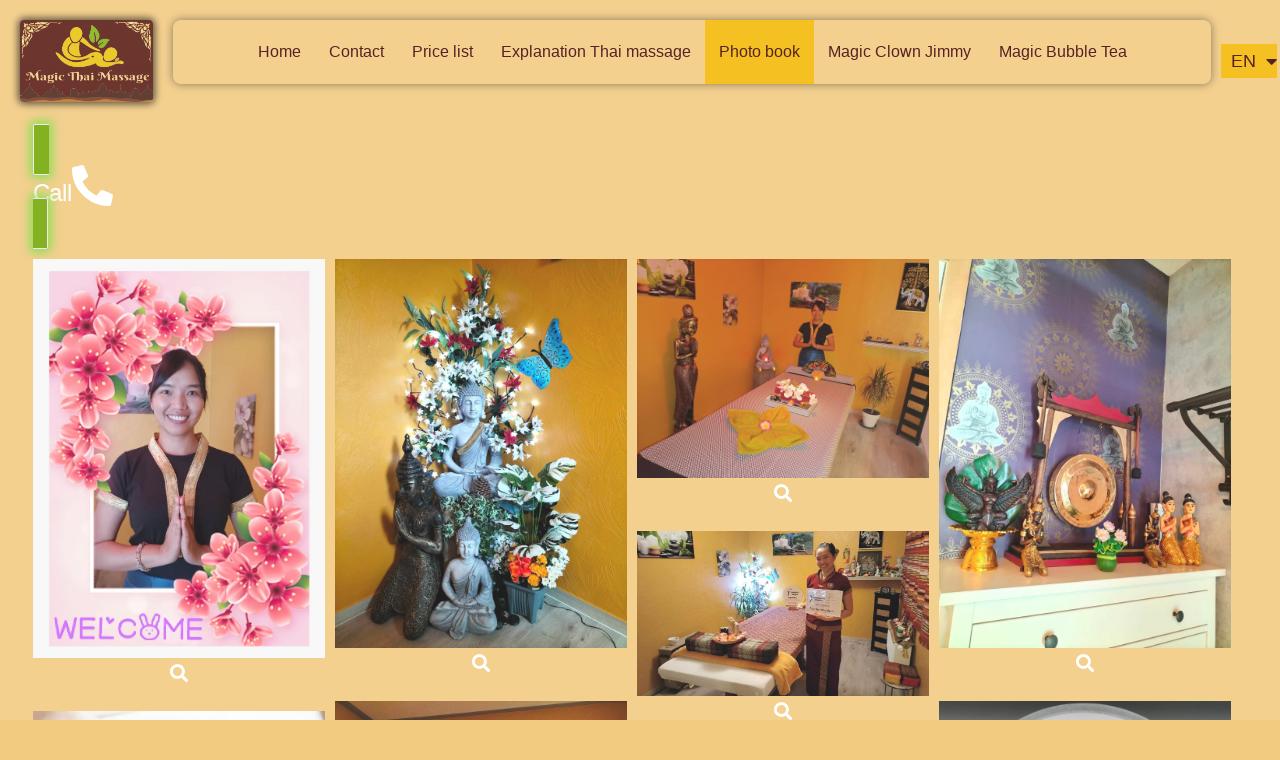

--- FILE ---
content_type: text/css
request_url: https://usercontent.one/wp/www.magicthaimassage.be/wp-content/uploads/elementor/css/post-1446.css?ver=1768860832
body_size: 2490
content:
.elementor-1446 .elementor-element.elementor-element-3922f968{--display:flex;--flex-direction:row;--container-widget-width:initial;--container-widget-height:100%;--container-widget-flex-grow:1;--container-widget-align-self:stretch;--flex-wrap-mobile:wrap;}.elementor-1446 .elementor-element.elementor-element-637987c8 > .elementor-widget-container{border-radius:10px 10px 10px 10px;}.elementor-1446 .elementor-element.elementor-element-637987c8:hover > .elementor-widget-container{border-radius:11px 11px 11px 11px;}.elementor-1446 .elementor-element.elementor-element-637987c8.wpr-pc-btn-align-fixed-left .wpr-pc-btn{left:55px;bottom:100px;}.elementor-1446 .elementor-element.elementor-element-637987c8 .wpr-pc-content{color:#ffffff;}.elementor-1446 .elementor-element.elementor-element-637987c8 .wpr-pc-btn-icon{color:#ffffff;font-size:41px;}.elementor-1446 .elementor-element.elementor-element-637987c8 .wpr-pc-btn-icon svg{fill:#ffffff;width:41px;height:41px;}.elementor-1446 .elementor-element.elementor-element-637987c8 .wpr-pc-btn{background-color:var( --e-global-color-accent );border-color:#E8E8E8;box-shadow:0px 0px 10px 4px rgba(43.98606994328925, 227.79999999999998, 15.351739130434796, 0.5);transition:all  0.3s ease-in-out 0s;padding:13px 14px 16px 15px;border-style:double;border-width:1px 1px 1px 1px;border-radius:2px 2px 2px 2px;}.elementor-1446 .elementor-element.elementor-element-637987c8 .wpr-pc-btn:hover > .wpr-pc-btn-icon{Color:#fff;}.elementor-1446 .elementor-element.elementor-element-637987c8 .wpr-pc-btn:hover svg{fill:#fff;}.elementor-1446 .elementor-element.elementor-element-637987c8 .wpr-pc-btn:hover{background-color:#1FD538;border-color:#E8E8E8;}.elementor-1446 .elementor-element.elementor-element-637987c8 .wpr-pc-content,.elementor-1446 .elementor-element.elementor-element-637987c8 .wpr-pc-content::after{font-family:var( --e-global-typography-accent-font-family ), Sans-serif;font-size:var( --e-global-typography-accent-font-size );font-weight:var( --e-global-typography-accent-font-weight );line-height:var( --e-global-typography-accent-line-height );letter-spacing:var( --e-global-typography-accent-letter-spacing );word-spacing:var( --e-global-typography-accent-word-spacing );}.elementor-1446 .elementor-element.elementor-element-637987c8.wpr-pc-btn-icon-top .wpr-pc-btn-icon{margin-bottom:25px;}.elementor-1446 .elementor-element.elementor-element-637987c8.wpr-pc-btn-icon-left .wpr-pc-btn-icon{margin-right:25px;}.elementor-1446 .elementor-element.elementor-element-637987c8.wpr-pc-btn-icon-right .wpr-pc-btn-icon{margin-left:25px;}.elementor-1446 .elementor-element.elementor-element-637987c8.wpr-pc-btn-icon-bottom .wpr-pc-btn-icon{margin-top:25px;}.elementor-1446 .elementor-element.elementor-element-548d1ca{--display:flex;}.elementor-1446 .elementor-element.elementor-element-d992984 .wpr-grid-filters{display:none;}.elementor-1446 .elementor-element.elementor-element-d992984 .elementor-repeater-item-df1ec29{text-align:center;position:static;left:auto;transition-duration:0.3s;}.elementor-1446 .elementor-element.elementor-element-d992984 .wpr-animation-wrap:hover .elementor-repeater-item-df1ec29{transition-delay:0s;}.elementor-1446 .elementor-element.elementor-element-d992984 .wpr-grid-item-above-content{padding:10px 10px 10px 10px;background-color:#ffffff;border-color:#E8E8E8;border-style:none;border-radius:0px 0px 0px 0px;}.elementor-1446 .elementor-element.elementor-element-d992984 .wpr-grid-item-below-content{padding:10px 10px 10px 10px;background-color:#ffffff;border-color:#E8E8E8;border-style:none;border-radius:0px 0px 0px 0px;}.elementor-1446 .elementor-element.elementor-element-d992984 .wpr-grid-item-title .inner-block a{border-style:none;padding:0px 0px 0px 0px;color:#ffffff;border-color:#E8E8E8;transition-duration:0.3s;}.elementor-1446 .elementor-element.elementor-element-d992984 .wpr-grid-item-title .inner-block span{border-style:none;padding:0px 0px 0px 0px;color:#ffffff;border-color:#E8E8E8;transition-duration:0.3s;}.elementor-1446 .elementor-element.elementor-element-d992984 .wpr-grid-item-title .inner-block{margin:0px 0px 0px 0px;}.elementor-1446 .elementor-element.elementor-element-d992984 .wpr-grid-item-caption .inner-block{border-style:none;padding:0px 0px 0px 0px;margin:0px 0px 0px 0px;border-color:#E8E8E8;}.elementor-1446 .elementor-element.elementor-element-d992984 .wpr-grid-item-date .inner-block > span{border-style:none;padding:0px 0px 0px 0px;border-color:#E8E8E8;}.elementor-1446 .elementor-element.elementor-element-d992984 .wpr-grid-item-date .inner-block{margin:0px 0px 0px 0px;color:#ffffff;}.elementor-1446 .elementor-element.elementor-element-d992984 .wpr-grid-item-time .inner-block > span{border-style:none;padding:0px 0px 0px 0px;border-color:#E8E8E8;}.elementor-1446 .elementor-element.elementor-element-d992984 .wpr-grid-item-time .inner-block{margin:0px 0px 0px 0px;color:#ffffff;}.elementor-1446 .elementor-element.elementor-element-d992984 .wpr-grid-item-author .inner-block a{border-style:none;padding:0px 0px 0px 0px;color:#ffffff;border-color:#E8E8E8;transition-duration:0.1s;}.elementor-1446 .elementor-element.elementor-element-d992984 .wpr-grid-item-author .inner-block{margin:0px 0px 0px 0px;}.elementor-1446 .elementor-element.elementor-element-d992984 .wpr-grid-item-lightbox .inner-block > span{border-style:none;padding:0px 0px 0px 0px;color:#ffffff;border-color:#E8E8E8;transition-duration:0.1s;border-radius:2px 2px 2px 2px;}.elementor-1446 .elementor-element.elementor-element-d992984 .wpr-grid-item-lightbox .inner-block{margin:0px 0px 10px 0px;}.elementor-1446 .elementor-element.elementor-element-d992984 .wpr-grid-sep-style-1:not(.wpr-grid-item-display-inline) .inner-block > span{width:100%;}.elementor-1446 .elementor-element.elementor-element-d992984 .wpr-grid-sep-style-1.wpr-grid-item-display-inline{width:100%;}.elementor-1446 .elementor-element.elementor-element-d992984 .wpr-grid-sep-style-1 .inner-block > span{border-bottom-width:2px;border-bottom-color:#E8E8E8;border-bottom-style:solid;border-radius:0px 0px 0px 0px;}.elementor-1446 .elementor-element.elementor-element-d992984 .wpr-grid-sep-style-1 .inner-block{margin:0px 0px 0px 0px;}.elementor-1446 .elementor-element.elementor-element-d992984 .wpr-grid-sep-style-2:not(.wpr-grid-item-display-inline) .inner-block > span{width:20%;}.elementor-1446 .elementor-element.elementor-element-d992984 .wpr-grid-sep-style-2.wpr-grid-item-display-inline{width:20%;}.elementor-1446 .elementor-element.elementor-element-d992984 .wpr-grid-sep-style-2 .inner-block > span{border-bottom-width:2px;border-bottom-color:#605BE5;border-bottom-style:solid;border-radius:0px 0px 0px 0px;}.elementor-1446 .elementor-element.elementor-element-d992984 .wpr-grid-sep-style-2 .inner-block{margin:0px 0px 0px 0px;}.elementor-1446 .elementor-element.elementor-element-d992984 .wpr-grid-tax-style-1 .inner-block a{border-style:none;margin-right:3px;padding:0px 0px 0px 0px;color:#ffffff;border-color:#E8E8E8;transition-duration:0.1s;border-radius:2px 2px 2px 2px;}.elementor-1446 .elementor-element.elementor-element-d992984 .wpr-grid-tax-style-1 .wpr-grid-extra-text-left{padding-right:5px;}.elementor-1446 .elementor-element.elementor-element-d992984 .wpr-grid-tax-style-1 .wpr-grid-extra-text-right{padding-left:5px;}.elementor-1446 .elementor-element.elementor-element-d992984 .wpr-grid-tax-style-1 .inner-block{margin:0px 0px 0px 0px;}.elementor-1446 .elementor-element.elementor-element-d992984 .wpr-grid-tax-style-2 .inner-block a{border-style:none;margin-right:3px;padding:0px 10px 0px 10px;color:#ffffff;background-color:#605BE5;border-color:#E8E8E8;transition-duration:0.1s;border-radius:3px 3px 3px 3px;}.elementor-1446 .elementor-element.elementor-element-d992984 .wpr-grid-tax-style-2 .inner-block{margin:0px 0px 0px 0px;}.elementor-1446 .elementor-element.elementor-element-d992984 .wpr-grid-media-hover-bg{width:100%;top:calc((100% - 100%)/2);left:calc((100% - 100%)/2);height:100%;transition-duration:0.3s;background-color:rgba(0, 0, 0, 0.25);border-radius:0px 0px 0px 0px;}.elementor-1446 .elementor-element.elementor-element-d992984 .wpr-grid-media-hover-bg[class*="-top"]{top:calc((100% - 100%)/2);left:calc((100% - 100%)/2);}.elementor-1446 .elementor-element.elementor-element-d992984 .wpr-grid-media-hover-bg[class*="-bottom"]{bottom:calc((100% - 100%)/2);left:calc((100% - 100%)/2);}.elementor-1446 .elementor-element.elementor-element-d992984 .wpr-grid-media-hover-bg[class*="-right"]{top:calc((100% - 100%)/2);right:calc((100% - 100%)/2);}.elementor-1446 .elementor-element.elementor-element-d992984 .wpr-grid-media-hover-bg[class*="-left"]{top:calc((100% - 100%)/2);left:calc((100% - 100%)/2);}.elementor-1446 .elementor-element.elementor-element-d992984 .wpr-animation-wrap:hover .wpr-grid-media-hover-bg{transition-delay:0s;}.elementor-1446 .elementor-element.elementor-element-d992984 .wpr-grid-item{border-radius:0px 0px 0px 0px;}.elementor-1446 .elementor-element.elementor-element-d992984 .wpr-grid-image-wrap{border-color:#E8E8E8;border-style:none;border-radius:0px 0px 0px 0px;}.elementor-1446 .elementor-element.elementor-element-d992984 .wpr-grid-item-title .inner-block a:hover{color:#ffffff;border-color:#E8E8E8;}.elementor-1446 .elementor-element.elementor-element-d992984 .wpr-grid-item-title .inner-block span:hover{color:#ffffff;border-color:#E8E8E8;}.elementor-1446 .elementor-element.elementor-element-d992984 .wpr-grid-item-title .wpr-pointer-item:before{transition-duration:0.3s;}.elementor-1446 .elementor-element.elementor-element-d992984 .wpr-grid-item-title .wpr-pointer-item:after{transition-duration:0.3s;}.elementor-1446 .elementor-element.elementor-element-d992984 .wpr-grid-item-caption .inner-block p{color:#ffffff;}.elementor-1446 .elementor-element.elementor-element-d992984 .wpr-grid-item-date .inner-block span[class*="wpr-grid-extra-text"]{color:#9C9C9C;}.elementor-1446 .elementor-element.elementor-element-d992984 .wpr-grid-item-date .inner-block [class*="wpr-grid-extra-icon"] i{color:#9C9C9C;}.elementor-1446 .elementor-element.elementor-element-d992984 .wpr-grid-item-date .inner-block [class*="wpr-grid-extra-icon"] svg{fill:#9C9C9C;}.elementor-1446 .elementor-element.elementor-element-d992984 .wpr-grid-item-date .wpr-grid-extra-text-left{padding-right:5px;}.elementor-1446 .elementor-element.elementor-element-d992984 .wpr-grid-item-date .wpr-grid-extra-text-right{padding-left:5px;}.elementor-1446 .elementor-element.elementor-element-d992984 .wpr-grid-item-date .wpr-grid-extra-icon-left{padding-right:5px;}.elementor-1446 .elementor-element.elementor-element-d992984 .wpr-grid-item-date .wpr-grid-extra-icon-right{padding-left:5px;}.elementor-1446 .elementor-element.elementor-element-d992984 .wpr-grid-item-time .inner-block span[class*="wpr-grid-extra-text"]{color:#9C9C9C;}.elementor-1446 .elementor-element.elementor-element-d992984 .wpr-grid-item-time .inner-block [class*="wpr-grid-extra-icon"] i{color:#9C9C9C;}.elementor-1446 .elementor-element.elementor-element-d992984 .wpr-grid-item-time .inner-block [class*="wpr-grid-extra-icon"] svg{fill:#9C9C9C;}.elementor-1446 .elementor-element.elementor-element-d992984 .wpr-grid-item-time .wpr-grid-extra-text-left{padding-right:5px;}.elementor-1446 .elementor-element.elementor-element-d992984 .wpr-grid-item-time .wpr-grid-extra-text-right{padding-left:5px;}.elementor-1446 .elementor-element.elementor-element-d992984 .wpr-grid-item-time .wpr-grid-extra-icon-left{padding-right:5px;}.elementor-1446 .elementor-element.elementor-element-d992984 .wpr-grid-item-time .wpr-grid-extra-icon-right{padding-left:5px;}.elementor-1446 .elementor-element.elementor-element-d992984 .wpr-grid-item-author .inner-block span[class*="wpr-grid-extra-text"]{color:#9C9C9C;}.elementor-1446 .elementor-element.elementor-element-d992984 .wpr-grid-item-author .inner-block a:hover{color:#605BE5;border-color:#E8E8E8;}.elementor-1446 .elementor-element.elementor-element-d992984 .wpr-grid-item-author .inner-block a img{border-radius:0px 0px 0px 0px;}.elementor-1446 .elementor-element.elementor-element-d992984 .wpr-grid-item-author .wpr-grid-extra-text-left{padding-right:5px;}.elementor-1446 .elementor-element.elementor-element-d992984 .wpr-grid-item-author .wpr-grid-extra-text-right{padding-left:5px;}.elementor-1446 .elementor-element.elementor-element-d992984 .wpr-grid-item-author .wpr-grid-extra-icon-left{padding-right:5px;}.elementor-1446 .elementor-element.elementor-element-d992984 .wpr-grid-item-author .wpr-grid-extra-icon-right{padding-left:5px;}.elementor-1446 .elementor-element.elementor-element-d992984 .wpr-grid-item-author img{margin-right:5px;}.elementor-1446 .elementor-element.elementor-element-d992984 .wpr-grid-item-lightbox .inner-block > span:hover{color:#ffffff;border-color:#E8E8E8;}.elementor-1446 .elementor-element.elementor-element-d992984 .wpr-grid-item-lightbox .wpr-grid-extra-text-left{padding-right:5px;}.elementor-1446 .elementor-element.elementor-element-d992984 .wpr-grid-item-lightbox .wpr-grid-extra-text-right{padding-left:5px;}.elementor-1446 .elementor-element.elementor-element-d992984 .wpr-grid-tax-style-1 .inner-block span[class*="wpr-grid-extra-text"]{color:#9C9C9C;}.elementor-1446 .elementor-element.elementor-element-d992984 .wpr-grid-tax-style-1 .inner-block [class*="wpr-grid-extra-icon"] i{color:#9C9C9C;}.elementor-1446 .elementor-element.elementor-element-d992984 .wpr-grid-tax-style-1 .inner-block [class*="wpr-grid-extra-icon"] svg{fill:#9C9C9C;}.elementor-1446 .elementor-element.elementor-element-d992984 .wpr-grid-tax-style-1 .inner-block a:hover{color:#605BE5;border-color:#E8E8E8;}.elementor-1446 .elementor-element.elementor-element-d992984 .wpr-grid-tax-style-1 .wpr-pointer-item:before{background-color:#605BE5;transition-duration:0.1s;}.elementor-1446 .elementor-element.elementor-element-d992984 .wpr-grid-tax-style-1 .wpr-pointer-item:after{background-color:#605BE5;transition-duration:0.1s;}.elementor-1446 .elementor-element.elementor-element-d992984 .wpr-grid-tax-style-1 .wpr-grid-extra-icon-left{padding-right:5px;}.elementor-1446 .elementor-element.elementor-element-d992984 .wpr-grid-tax-style-1 .wpr-grid-extra-icon-right{padding-left:5px;}.elementor-1446 .elementor-element.elementor-element-d992984 .wpr-grid-tax-style-2 .inner-block a:hover{color:#ffffff;background-color:#4A45D2;border-color:#E8E8E8;}.elementor-1446 .elementor-element.elementor-element-d992984 .wpr-grid-tax-style-2 .wpr-pointer-item:before{background-color:#ffffff;transition-duration:0.1s;}.elementor-1446 .elementor-element.elementor-element-d992984 .wpr-grid-tax-style-2 .wpr-pointer-item:after{background-color:#ffffff;transition-duration:0.1s;}.elementor-1446 .elementor-element.elementor-element-d992984 .wpr-grid-tax-style-2 .wpr-grid-extra-text-left{padding-right:5px;}.elementor-1446 .elementor-element.elementor-element-d992984 .wpr-grid-tax-style-2 .wpr-grid-extra-text-right{padding-left:5px;}.elementor-1446 .elementor-element.elementor-element-d992984 .wpr-grid-tax-style-2 .wpr-grid-extra-icon-left{padding-right:5px;}.elementor-1446 .elementor-element.elementor-element-d992984 .wpr-grid-tax-style-2 .wpr-grid-extra-icon-right{padding-left:5px;}.elementor-1446 .elementor-element.elementor-element-d992984 .wpr-grid-pagination a{color:#ffffff;background-color:#605BE5;border-color:#E8E8E8;transition-duration:0.1s;border-style:none;margin-right:10px;padding:8px 15px 8px 15px;border-radius:3px 3px 3px 3px;}.elementor-1446 .elementor-element.elementor-element-d992984 .wpr-grid-pagination svg{fill:#ffffff;transition-duration:0.1s;width:15px;}.elementor-1446 .elementor-element.elementor-element-d992984 .wpr-grid-pagination > div > span{color:#ffffff;background-color:#605BE5;border-color:#E8E8E8;transition-duration:0.1s;border-style:none;margin-right:10px;padding:8px 15px 8px 15px;border-radius:3px 3px 3px 3px;}.elementor-1446 .elementor-element.elementor-element-d992984 .wpr-grid-pagination span.wpr-disabled-arrow{color:#ffffff;background-color:#605BE5;border-color:#E8E8E8;border-style:none;margin-right:10px;padding:8px 15px 8px 15px;}.elementor-1446 .elementor-element.elementor-element-d992984 .wpr-pagination-finish{color:#605BE5;}.elementor-1446 .elementor-element.elementor-element-d992984 .wpr-double-bounce .wpr-child{background-color:#605BE5;}.elementor-1446 .elementor-element.elementor-element-d992984 .wpr-wave .wpr-rect{background-color:#605BE5;}.elementor-1446 .elementor-element.elementor-element-d992984 .wpr-spinner-pulse{background-color:#605BE5;}.elementor-1446 .elementor-element.elementor-element-d992984 .wpr-chasing-dots .wpr-child{background-color:#605BE5;}.elementor-1446 .elementor-element.elementor-element-d992984 .wpr-three-bounce .wpr-child{background-color:#605BE5;}.elementor-1446 .elementor-element.elementor-element-d992984 .wpr-fading-circle .wpr-circle:before{background-color:#605BE5;}.elementor-1446 .elementor-element.elementor-element-d992984 .wpr-ring div{border-color:#605BE5  transparent transparent transparent;}.elementor-1446 .elementor-element.elementor-element-d992984 .wpr-grid-pagination a:hover{color:#ffffff;background-color:#4A45D2;border-color:#E8E8E8;}.elementor-1446 .elementor-element.elementor-element-d992984 .wpr-grid-pagination a:hover svg{fill:#ffffff;}.elementor-1446 .elementor-element.elementor-element-d992984 .wpr-grid-pagination > div > span:not(.wpr-disabled-arrow):hover{color:#ffffff;background-color:#4A45D2;border-color:#E8E8E8;}.elementor-1446 .elementor-element.elementor-element-d992984 .wpr-grid-pagination span.wpr-grid-current-page{color:#ffffff;background-color:#4A45D2;border-color:#E8E8E8;border-style:none;margin-right:10px;padding:8px 15px 8px 15px;border-radius:3px 3px 3px 3px;}.elementor-1446 .elementor-element.elementor-element-d992984 .wpr-grid-pagination i{font-size:15px;}.elementor-1446 .elementor-element.elementor-element-d992984 .wpr-grid-pagination{margin-top:35px;padding:0px 0px 0px 0px;}.elementor-1446 .elementor-element.elementor-element-d992984 .wpr-grid-pagination .wpr-prev-post-link i{padding-right:10px;}.elementor-1446 .elementor-element.elementor-element-d992984 .wpr-grid-pagination .wpr-next-post-link i{padding-left:10px;}.elementor-1446 .elementor-element.elementor-element-d992984 .wpr-grid-pagination .wpr-first-page i{padding-right:10px;}.elementor-1446 .elementor-element.elementor-element-d992984 .wpr-grid-pagination .wpr-prev-page i{padding-right:10px;}.elementor-1446 .elementor-element.elementor-element-d992984 .wpr-grid-pagination .wpr-next-page i{padding-left:10px;}.elementor-1446 .elementor-element.elementor-element-d992984 .wpr-grid-pagination .wpr-last-page i{padding-left:10px;}.elementor-1446 .elementor-element.elementor-element-d992984 .wpr-grid-pagination .wpr-prev-post-link svg{margin-right:10px;}.elementor-1446 .elementor-element.elementor-element-d992984 .wpr-grid-pagination .wpr-next-post-link svg{margin-left:10px;}.elementor-1446 .elementor-element.elementor-element-d992984 .wpr-grid-pagination .wpr-first-page svg{margin-right:10px;}.elementor-1446 .elementor-element.elementor-element-d992984 .wpr-grid-pagination .wpr-prev-page svg{margin-right:10px;}.elementor-1446 .elementor-element.elementor-element-d992984 .wpr-grid-pagination .wpr-next-page svg{margin-left:10px;}.elementor-1446 .elementor-element.elementor-element-d992984 .wpr-grid-pagination .wpr-last-page svg{margin-left:10px;}.elementor-1446 .elementor-element.elementor-element-36a88531{--display:flex;--flex-direction:row;--container-widget-width:calc( ( 1 - var( --container-widget-flex-grow ) ) * 100% );--container-widget-height:100%;--container-widget-flex-grow:1;--container-widget-align-self:stretch;--flex-wrap-mobile:wrap;--align-items:center;--gap:0px 0px;--row-gap:0px;--column-gap:0px;box-shadow:0px 0px 10px 0px rgba(0,0,0,0.5);}.elementor-1446 .elementor-element.elementor-element-36a88531.e-con{--flex-grow:0;--flex-shrink:0;}.elementor-1446 .elementor-element.elementor-element-6b3de1f7{--display:flex;--flex-direction:column;--container-widget-width:100%;--container-widget-height:initial;--container-widget-flex-grow:0;--container-widget-align-self:initial;--flex-wrap-mobile:wrap;}.elementor-1446 .elementor-element.elementor-element-5aaedf7c{text-align:center;}.elementor-1446 .elementor-element.elementor-element-239eed6b{--display:flex;--flex-direction:column;--container-widget-width:100%;--container-widget-height:initial;--container-widget-flex-grow:0;--container-widget-align-self:initial;--flex-wrap-mobile:wrap;}.elementor-1446 .elementor-element.elementor-element-340b07b6{--grid-template-columns:repeat(0, auto);--icon-size:27px;--grid-column-gap:100px;--grid-row-gap:33px;}.elementor-1446 .elementor-element.elementor-element-340b07b6 .elementor-widget-container{text-align:left;}.elementor-1446 .elementor-element.elementor-element-340b07b6 > .elementor-widget-container{margin:0px 0px 0px 75px;border-radius:-30px -30px -30px -30px;}.elementor-1446 .elementor-element.elementor-element-340b07b6 .elementor-social-icon{--icon-padding:0.7em;}.elementor-1446 .elementor-element.elementor-element-e810f40{--display:flex;--flex-direction:row;--container-widget-width:calc( ( 1 - var( --container-widget-flex-grow ) ) * 100% );--container-widget-height:100%;--container-widget-flex-grow:1;--container-widget-align-self:stretch;--flex-wrap-mobile:wrap;--align-items:center;--gap:0px 0px;--row-gap:0px;--column-gap:0px;box-shadow:0px 0px 10px 0px rgba(0,0,0,0.5);}.elementor-1446 .elementor-element.elementor-element-e810f40.e-con{--flex-grow:0;--flex-shrink:0;}.elementor-1446 .elementor-element.elementor-element-c2ebf89{--display:flex;--flex-direction:column;--container-widget-width:100%;--container-widget-height:initial;--container-widget-flex-grow:0;--container-widget-align-self:initial;--flex-wrap-mobile:wrap;}.elementor-1446 .elementor-element.elementor-element-66102d7{text-align:center;}.elementor-1446 .elementor-element.elementor-element-7f0bcc7d{--display:flex;--flex-direction:column;--container-widget-width:100%;--container-widget-height:initial;--container-widget-flex-grow:0;--container-widget-align-self:initial;--flex-wrap-mobile:wrap;}.elementor-1446 .elementor-element.elementor-element-48d2c5d8{--grid-template-columns:repeat(0, auto);--icon-size:27px;--grid-column-gap:100px;--grid-row-gap:33px;}.elementor-1446 .elementor-element.elementor-element-48d2c5d8 .elementor-widget-container{text-align:left;}.elementor-1446 .elementor-element.elementor-element-48d2c5d8 > .elementor-widget-container{margin:0px 0px 0px 75px;border-radius:-30px -30px -30px -30px;}.elementor-1446 .elementor-element.elementor-element-48d2c5d8 .elementor-social-icon{--icon-padding:0.7em;}.elementor-1446 .elementor-element.elementor-element-5aa00ebf{--display:flex;--flex-direction:row;--container-widget-width:initial;--container-widget-height:100%;--container-widget-flex-grow:1;--container-widget-align-self:stretch;--flex-wrap-mobile:wrap;--gap:0px 0px;--row-gap:0px;--column-gap:0px;box-shadow:0px 0px 10px 0px rgba(0,0,0,0.5);--margin-top:11px;--margin-bottom:0px;--margin-left:0px;--margin-right:0px;}.elementor-1446 .elementor-element.elementor-element-b059035{--spacer-size:50px;}.elementor-1446 .elementor-element.elementor-element-2943fb57{--display:flex;--flex-direction:column;--container-widget-width:100%;--container-widget-height:initial;--container-widget-flex-grow:0;--container-widget-align-self:initial;--flex-wrap-mobile:wrap;--justify-content:center;}.elementor-1446 .elementor-element.elementor-element-2943fb57.e-con{--flex-grow:0;--flex-shrink:0;}.elementor-1446 .elementor-element.elementor-element-1a1a80e0 > .elementor-widget-container{border-radius:22px 22px 22px 22px;box-shadow:0px 0px 10px 0px rgba(0,0,0,0.5);}.elementor-1446 .elementor-element.elementor-element-1a1a80e0 img{border-radius:22px 22px 22px 22px;}.elementor-1446 .elementor-element.elementor-element-2490ff81 .elementor-button{fill:#FEEF10;color:#FEEF10;box-shadow:0px 0px 10px 0px rgba(0,0,0,0.5);}.elementor-1446 .elementor-element.elementor-element-18a2a72e{--spacer-size:72px;}.elementor-1446 .elementor-element.elementor-element-60b9553e{--display:flex;--flex-direction:column;--container-widget-width:100%;--container-widget-height:initial;--container-widget-flex-grow:0;--container-widget-align-self:initial;--flex-wrap-mobile:wrap;}.elementor-1446 .elementor-element.elementor-element-5d4fbb90{--spacer-size:26px;}.elementor-1446 .elementor-element.elementor-element-725121cf > .elementor-widget-container{border-radius:14px 14px 14px 14px;box-shadow:0px 0px 10px 0px rgba(0,0,0,0.5);}.elementor-1446 .elementor-element.elementor-element-725121cf img{border-radius:12px 12px 12px 12px;}.elementor-1446 .elementor-element.elementor-element-39607cbb .elementor-button{background-color:#F2220F;fill:#F2E205;color:#F2E205;box-shadow:0px 0px 10px 0px rgba(0,0,0,0.5);}.elementor-1446 .elementor-element.elementor-element-178a29bc{--spacer-size:72px;}.elementor-1446 .elementor-element.elementor-element-72ad6767{--display:flex;--flex-direction:column;--container-widget-width:100%;--container-widget-height:initial;--container-widget-flex-grow:0;--container-widget-align-self:initial;--flex-wrap-mobile:wrap;--justify-content:center;}.elementor-1446 .elementor-element.elementor-element-72ad6767.e-con{--flex-grow:0;--flex-shrink:0;}.elementor-1446 .elementor-element.elementor-element-4f6d9cb1{--spacer-size:10px;}.elementor-1446 .elementor-element.elementor-element-34bd8729 > .elementor-widget-container{border-radius:22px 22px 22px 22px;box-shadow:0px 0px 10px 0px rgba(0,0,0,0.5);}.elementor-1446 .elementor-element.elementor-element-34bd8729 img{border-radius:22px 22px 22px 22px;}.elementor-1446 .elementor-element.elementor-element-5707da4b .elementor-button{background-color:#400505;fill:#F2B705;color:#F2B705;box-shadow:0px 0px 10px 0px rgba(0,0,0,0.5);}@media(min-width:768px){.elementor-1446 .elementor-element.elementor-element-36a88531{--width:70.99%;}.elementor-1446 .elementor-element.elementor-element-6b3de1f7{--width:50%;}.elementor-1446 .elementor-element.elementor-element-239eed6b{--width:50%;}.elementor-1446 .elementor-element.elementor-element-e810f40{--width:70.99%;}.elementor-1446 .elementor-element.elementor-element-c2ebf89{--width:50%;}.elementor-1446 .elementor-element.elementor-element-7f0bcc7d{--width:50%;}.elementor-1446 .elementor-element.elementor-element-2943fb57{--width:26.991%;}.elementor-1446 .elementor-element.elementor-element-60b9553e{--width:25%;}.elementor-1446 .elementor-element.elementor-element-72ad6767{--width:27.857%;}}@media(max-width:1024px){.elementor-1446 .elementor-element.elementor-element-637987c8 .wpr-pc-content,.elementor-1446 .elementor-element.elementor-element-637987c8 .wpr-pc-content::after{font-size:var( --e-global-typography-accent-font-size );line-height:var( --e-global-typography-accent-line-height );letter-spacing:var( --e-global-typography-accent-letter-spacing );word-spacing:var( --e-global-typography-accent-word-spacing );}.elementor-1446 .elementor-element.elementor-element-d992984 .wpr-grid-filters{display:none;}.elementor-1446 .elementor-element.elementor-element-d992984 .elementor-repeater-item-df1ec29{position:static;left:auto;}}@media(max-width:767px){.elementor-1446 .elementor-element.elementor-element-637987c8.wpr-pc-btn-align-fixed-left .wpr-pc-btn{left:60px;bottom:100px;}.elementor-1446 .elementor-element.elementor-element-637987c8 .wpr-pc-content,.elementor-1446 .elementor-element.elementor-element-637987c8 .wpr-pc-content::after{font-size:var( --e-global-typography-accent-font-size );line-height:var( --e-global-typography-accent-line-height );letter-spacing:var( --e-global-typography-accent-letter-spacing );word-spacing:var( --e-global-typography-accent-word-spacing );}.elementor-1446 .elementor-element.elementor-element-d992984 .wpr-grid-filters{display:none;}.elementor-1446 .elementor-element.elementor-element-d992984 .elementor-repeater-item-df1ec29{position:static;left:auto;}.elementor-1446 .elementor-element.elementor-element-340b07b6 .elementor-widget-container{text-align:center;}.elementor-1446 .elementor-element.elementor-element-340b07b6 > .elementor-widget-container{margin:0px 0px 0px 0px;}.elementor-1446 .elementor-element.elementor-element-340b07b6 .elementor-social-icon{--icon-padding:0.9em;}.elementor-1446 .elementor-element.elementor-element-48d2c5d8 .elementor-widget-container{text-align:center;}}

--- FILE ---
content_type: text/css
request_url: https://usercontent.one/wp/www.magicthaimassage.be/wp-content/uploads/elementor/css/post-1293.css?ver=1768860832
body_size: 1557
content:
.elementor-1293 .elementor-element.elementor-element-2d90cab{--display:flex;--flex-direction:column;--container-widget-width:100%;--container-widget-height:initial;--container-widget-flex-grow:0;--container-widget-align-self:initial;--flex-wrap-mobile:wrap;}.elementor-1293 .elementor-element.elementor-element-5db74bc > .elementor-widget-container{background-color:var( --e-global-color-astglobalcolor7 );border-radius:4px 4px 4px 4px;box-shadow:0px 0px 7px 2px rgba(0,0,0,0.5);}.elementor-1293 .elementor-element.elementor-element-5db74bc img{opacity:0.89;border-radius:4px 4px 4px 4px;box-shadow:0px 0px 10px 0px rgba(0,0,0,0.5);}.elementor-1293 .elementor-element.elementor-element-00e8cf7{--display:flex;--flex-direction:column;--container-widget-width:100%;--container-widget-height:initial;--container-widget-flex-grow:0;--container-widget-align-self:initial;--flex-wrap-mobile:wrap;}.elementor-1293 .elementor-element.elementor-element-b919b4d > .elementor-widget-container{border-radius:0px 0px 0px 0px;}.elementor-1293 .elementor-element.elementor-element-b919b4d .cpel-switcher__lang a{font-family:var( --e-global-typography-1c18a88-font-family ), Sans-serif;color:var( --e-global-color-primary );}.elementor-1293 .elementor-element.elementor-element-b919b4d .cpel-switcher__icon{color:var( --e-global-color-primary );padding-left:10px;}.elementor-1293 .elementor-element.elementor-element-b919b4d.cpel-switcher--layout-dropdown .cpel-switcher__lang a{background-color:var( --e-global-color-text );}.elementor-1293 .elementor-element.elementor-element-b919b4d.cpel-switcher--layout-dropdown .cpel-switcher__lang a:hover, .elementor-1293 .elementor-element.elementor-element-b919b4d.cpel-switcher--layout-dropdown .cpel-switcher__lang a:focus{background-color:#D9D9D9;}.elementor-1293 .elementor-element.elementor-element-b919b4d .cpel-switcher__code{padding-left:10px;}.elementor-1293 .elementor-element.elementor-element-7d868da{--display:flex;--flex-direction:column;--container-widget-width:100%;--container-widget-height:initial;--container-widget-flex-grow:0;--container-widget-align-self:initial;--flex-wrap-mobile:wrap;}.elementor-1293 .elementor-element.elementor-element-bd018e4 .menu-item a.hfe-menu-item{padding-left:16px;padding-right:16px;}.elementor-1293 .elementor-element.elementor-element-bd018e4 .menu-item a.hfe-sub-menu-item{padding-left:calc( 16px + 20px );padding-right:16px;}.elementor-1293 .elementor-element.elementor-element-bd018e4 .hfe-nav-menu__layout-vertical .menu-item ul ul a.hfe-sub-menu-item{padding-left:calc( 16px + 40px );padding-right:16px;}.elementor-1293 .elementor-element.elementor-element-bd018e4 .hfe-nav-menu__layout-vertical .menu-item ul ul ul a.hfe-sub-menu-item{padding-left:calc( 16px + 60px );padding-right:16px;}.elementor-1293 .elementor-element.elementor-element-bd018e4 .hfe-nav-menu__layout-vertical .menu-item ul ul ul ul a.hfe-sub-menu-item{padding-left:calc( 16px + 80px );padding-right:16px;}.elementor-1293 .elementor-element.elementor-element-bd018e4 .menu-item a.hfe-menu-item, .elementor-1293 .elementor-element.elementor-element-bd018e4 .menu-item a.hfe-sub-menu-item{padding-top:24px;padding-bottom:24px;}.elementor-1293 .elementor-element.elementor-element-bd018e4 ul.sub-menu{width:220px;}.elementor-1293 .elementor-element.elementor-element-bd018e4 .sub-menu a.hfe-sub-menu-item,
						 .elementor-1293 .elementor-element.elementor-element-bd018e4 nav.hfe-dropdown li a.hfe-menu-item,
						 .elementor-1293 .elementor-element.elementor-element-bd018e4 nav.hfe-dropdown li a.hfe-sub-menu-item,
						 .elementor-1293 .elementor-element.elementor-element-bd018e4 nav.hfe-dropdown-expandible li a.hfe-menu-item,
						 .elementor-1293 .elementor-element.elementor-element-bd018e4 nav.hfe-dropdown-expandible li a.hfe-sub-menu-item{padding-top:15px;padding-bottom:15px;}.elementor-1293 .elementor-element.elementor-element-bd018e4{width:100%;max-width:100%;}.elementor-1293 .elementor-element.elementor-element-bd018e4.elementor-element{--flex-grow:0;--flex-shrink:0;}.elementor-1293 .elementor-element.elementor-element-bd018e4 > .elementor-widget-container{border-radius:8px 8px 8px 8px;box-shadow:0px 0px 10px 0px rgba(0,0,0,0.5);}.elementor-1293 .elementor-element.elementor-element-bd018e4:hover > .elementor-widget-container{border-radius:0px 0px 0px 0px;}.elementor-1293 .elementor-element.elementor-element-bd018e4:hover .elementor-widget-container{box-shadow:0px 0px 10px 0px rgba(45.4962448120117, 38.57290321018384, 0, 0.5);}.elementor-1293 .elementor-element.elementor-element-bd018e4 .hfe-nav-menu__toggle{margin:0 auto;}.elementor-1293 .elementor-element.elementor-element-bd018e4 a.hfe-menu-item, .elementor-1293 .elementor-element.elementor-element-bd018e4 a.hfe-sub-menu-item{font-family:var( --e-global-typography-1c18a88-font-family ), Sans-serif;}.elementor-1293 .elementor-element.elementor-element-bd018e4 .menu-item a.hfe-menu-item, .elementor-1293 .elementor-element.elementor-element-bd018e4 .sub-menu a.hfe-sub-menu-item{color:var( --e-global-color-primary );}.elementor-1293 .elementor-element.elementor-element-bd018e4 .menu-item a.hfe-menu-item:hover,
								.elementor-1293 .elementor-element.elementor-element-bd018e4 .sub-menu a.hfe-sub-menu-item:hover,
								.elementor-1293 .elementor-element.elementor-element-bd018e4 .menu-item.current-menu-item a.hfe-menu-item,
								.elementor-1293 .elementor-element.elementor-element-bd018e4 .menu-item a.hfe-menu-item.highlighted,
								.elementor-1293 .elementor-element.elementor-element-bd018e4 .menu-item a.hfe-menu-item:focus{color:var( --e-global-color-primary );background-color:var( --e-global-color-text );}.elementor-1293 .elementor-element.elementor-element-bd018e4 .menu-item.current-menu-item a.hfe-menu-item,
								.elementor-1293 .elementor-element.elementor-element-bd018e4 .menu-item.current-menu-ancestor a.hfe-menu-item{color:var( --e-global-color-primary );background-color:var( --e-global-color-text );}.elementor-1293 .elementor-element.elementor-element-bd018e4 .sub-menu a.hfe-sub-menu-item,
								.elementor-1293 .elementor-element.elementor-element-bd018e4 .elementor-menu-toggle,
								.elementor-1293 .elementor-element.elementor-element-bd018e4 nav.hfe-dropdown li a.hfe-menu-item,
								.elementor-1293 .elementor-element.elementor-element-bd018e4 nav.hfe-dropdown li a.hfe-sub-menu-item,
								.elementor-1293 .elementor-element.elementor-element-bd018e4 nav.hfe-dropdown-expandible li a.hfe-menu-item,
								.elementor-1293 .elementor-element.elementor-element-bd018e4 nav.hfe-dropdown-expandible li a.hfe-sub-menu-item{color:var( --e-global-color-primary );}.elementor-1293 .elementor-element.elementor-element-bd018e4 .sub-menu,
								.elementor-1293 .elementor-element.elementor-element-bd018e4 nav.hfe-dropdown,
								.elementor-1293 .elementor-element.elementor-element-bd018e4 nav.hfe-dropdown-expandible,
								.elementor-1293 .elementor-element.elementor-element-bd018e4 nav.hfe-dropdown .menu-item a.hfe-menu-item,
								.elementor-1293 .elementor-element.elementor-element-bd018e4 nav.hfe-dropdown .menu-item a.hfe-sub-menu-item{background-color:var( --e-global-color-astglobalcolor7 );}.elementor-1293 .elementor-element.elementor-element-bd018e4 .sub-menu a.hfe-sub-menu-item:hover,
								.elementor-1293 .elementor-element.elementor-element-bd018e4 .elementor-menu-toggle:hover,
								.elementor-1293 .elementor-element.elementor-element-bd018e4 nav.hfe-dropdown li a.hfe-menu-item:hover,
								.elementor-1293 .elementor-element.elementor-element-bd018e4 nav.hfe-dropdown li a.hfe-sub-menu-item:hover,
								.elementor-1293 .elementor-element.elementor-element-bd018e4 nav.hfe-dropdown-expandible li a.hfe-menu-item:hover,
								.elementor-1293 .elementor-element.elementor-element-bd018e4 nav.hfe-dropdown-expandible li a.hfe-sub-menu-item:hover{color:var( --e-global-color-primary );}.elementor-1293 .elementor-element.elementor-element-bd018e4 .sub-menu a.hfe-sub-menu-item:hover,
								.elementor-1293 .elementor-element.elementor-element-bd018e4 nav.hfe-dropdown li a.hfe-menu-item:hover,
								.elementor-1293 .elementor-element.elementor-element-bd018e4 nav.hfe-dropdown li a.hfe-sub-menu-item:hover,
								.elementor-1293 .elementor-element.elementor-element-bd018e4 nav.hfe-dropdown-expandible li a.hfe-menu-item:hover,
								.elementor-1293 .elementor-element.elementor-element-bd018e4 nav.hfe-dropdown-expandible li a.hfe-sub-menu-item:hover{background-color:var( --e-global-color-text );}.elementor-1293 .elementor-element.elementor-element-bd018e4 .hfe-nav-menu .sub-menu,
								.elementor-1293 .elementor-element.elementor-element-bd018e4 nav.hfe-dropdown,
						 		.elementor-1293 .elementor-element.elementor-element-bd018e4 nav.hfe-dropdown-expandible{box-shadow:0px 0px 10px 0px rgba(0,0,0,0.5);}.elementor-1293 .elementor-element.elementor-element-bd018e4 .sub-menu li.menu-item:not(:last-child),
						.elementor-1293 .elementor-element.elementor-element-bd018e4 nav.hfe-dropdown li.menu-item:not(:last-child),
						.elementor-1293 .elementor-element.elementor-element-bd018e4 nav.hfe-dropdown-expandible li.menu-item:not(:last-child){border-bottom-style:solid;border-bottom-color:#c4c4c4;border-bottom-width:1px;}.elementor-1293 .elementor-element.elementor-element-05cbf40{--display:flex;--flex-direction:row;--container-widget-width:initial;--container-widget-height:100%;--container-widget-flex-grow:1;--container-widget-align-self:stretch;--flex-wrap-mobile:wrap;--gap:0px 0px;--row-gap:0px;--column-gap:0px;}.elementor-1293 .elementor-element.elementor-element-4c8313f{--display:flex;--flex-direction:column;--container-widget-width:100%;--container-widget-height:initial;--container-widget-flex-grow:0;--container-widget-align-self:initial;--flex-wrap-mobile:wrap;--border-radius:0px 0px 0px 0px;}.elementor-1293 .elementor-element.elementor-element-4c8313f.e-con{--flex-grow:0;--flex-shrink:0;}.elementor-1293 .elementor-element.elementor-element-9d65df7 > .elementor-widget-container{background-color:var( --e-global-color-astglobalcolor7 );border-radius:4px 4px 4px 4px;box-shadow:0px 0px 7px 2px rgba(0,0,0,0.5);}.elementor-1293 .elementor-element.elementor-element-9d65df7 img{opacity:0.89;border-radius:4px 4px 4px 4px;box-shadow:0px 0px 10px 0px rgba(0,0,0,0.5);}.elementor-1293 .elementor-element.elementor-element-e554335{--display:flex;--flex-direction:column;--container-widget-width:100%;--container-widget-height:initial;--container-widget-flex-grow:0;--container-widget-align-self:initial;--flex-wrap-mobile:wrap;}.elementor-1293 .elementor-element.elementor-element-e554335.e-con{--flex-grow:0;--flex-shrink:0;}.elementor-1293 .elementor-element.elementor-element-8ba4649 .menu-item a.hfe-menu-item{padding-left:14px;padding-right:14px;}.elementor-1293 .elementor-element.elementor-element-8ba4649 .menu-item a.hfe-sub-menu-item{padding-left:calc( 14px + 20px );padding-right:14px;}.elementor-1293 .elementor-element.elementor-element-8ba4649 .hfe-nav-menu__layout-vertical .menu-item ul ul a.hfe-sub-menu-item{padding-left:calc( 14px + 40px );padding-right:14px;}.elementor-1293 .elementor-element.elementor-element-8ba4649 .hfe-nav-menu__layout-vertical .menu-item ul ul ul a.hfe-sub-menu-item{padding-left:calc( 14px + 60px );padding-right:14px;}.elementor-1293 .elementor-element.elementor-element-8ba4649 .hfe-nav-menu__layout-vertical .menu-item ul ul ul ul a.hfe-sub-menu-item{padding-left:calc( 14px + 80px );padding-right:14px;}.elementor-1293 .elementor-element.elementor-element-8ba4649 .menu-item a.hfe-menu-item, .elementor-1293 .elementor-element.elementor-element-8ba4649 .menu-item a.hfe-sub-menu-item{padding-top:24px;padding-bottom:24px;}.elementor-1293 .elementor-element.elementor-element-8ba4649 ul.sub-menu{width:220px;}.elementor-1293 .elementor-element.elementor-element-8ba4649 .sub-menu a.hfe-sub-menu-item,
						 .elementor-1293 .elementor-element.elementor-element-8ba4649 nav.hfe-dropdown li a.hfe-menu-item,
						 .elementor-1293 .elementor-element.elementor-element-8ba4649 nav.hfe-dropdown li a.hfe-sub-menu-item,
						 .elementor-1293 .elementor-element.elementor-element-8ba4649 nav.hfe-dropdown-expandible li a.hfe-menu-item,
						 .elementor-1293 .elementor-element.elementor-element-8ba4649 nav.hfe-dropdown-expandible li a.hfe-sub-menu-item{padding-top:15px;padding-bottom:15px;}.elementor-1293 .elementor-element.elementor-element-8ba4649{width:100%;max-width:100%;}.elementor-1293 .elementor-element.elementor-element-8ba4649.elementor-element{--flex-grow:0;--flex-shrink:0;}.elementor-1293 .elementor-element.elementor-element-8ba4649 > .elementor-widget-container{border-radius:8px 8px 8px 8px;box-shadow:0px 0px 10px 0px rgba(0,0,0,0.5);}.elementor-1293 .elementor-element.elementor-element-8ba4649:hover > .elementor-widget-container{border-radius:0px 0px 0px 0px;}.elementor-1293 .elementor-element.elementor-element-8ba4649:hover .elementor-widget-container{box-shadow:0px 0px 10px 0px rgba(45.4962448120117, 38.57290321018384, 0, 0.5);}.elementor-1293 .elementor-element.elementor-element-8ba4649 .hfe-nav-menu__toggle{margin:0 auto;}.elementor-1293 .elementor-element.elementor-element-8ba4649 a.hfe-menu-item, .elementor-1293 .elementor-element.elementor-element-8ba4649 a.hfe-sub-menu-item{font-family:var( --e-global-typography-1c18a88-font-family ), Sans-serif;}.elementor-1293 .elementor-element.elementor-element-8ba4649 .menu-item a.hfe-menu-item, .elementor-1293 .elementor-element.elementor-element-8ba4649 .sub-menu a.hfe-sub-menu-item{color:var( --e-global-color-primary );}.elementor-1293 .elementor-element.elementor-element-8ba4649 .menu-item a.hfe-menu-item:hover,
								.elementor-1293 .elementor-element.elementor-element-8ba4649 .sub-menu a.hfe-sub-menu-item:hover,
								.elementor-1293 .elementor-element.elementor-element-8ba4649 .menu-item.current-menu-item a.hfe-menu-item,
								.elementor-1293 .elementor-element.elementor-element-8ba4649 .menu-item a.hfe-menu-item.highlighted,
								.elementor-1293 .elementor-element.elementor-element-8ba4649 .menu-item a.hfe-menu-item:focus{color:var( --e-global-color-primary );background-color:var( --e-global-color-text );}.elementor-1293 .elementor-element.elementor-element-8ba4649 .menu-item.current-menu-item a.hfe-menu-item,
								.elementor-1293 .elementor-element.elementor-element-8ba4649 .menu-item.current-menu-ancestor a.hfe-menu-item{color:var( --e-global-color-primary );background-color:var( --e-global-color-text );}.elementor-1293 .elementor-element.elementor-element-8ba4649 .sub-menu a.hfe-sub-menu-item,
								.elementor-1293 .elementor-element.elementor-element-8ba4649 .elementor-menu-toggle,
								.elementor-1293 .elementor-element.elementor-element-8ba4649 nav.hfe-dropdown li a.hfe-menu-item,
								.elementor-1293 .elementor-element.elementor-element-8ba4649 nav.hfe-dropdown li a.hfe-sub-menu-item,
								.elementor-1293 .elementor-element.elementor-element-8ba4649 nav.hfe-dropdown-expandible li a.hfe-menu-item,
								.elementor-1293 .elementor-element.elementor-element-8ba4649 nav.hfe-dropdown-expandible li a.hfe-sub-menu-item{color:var( --e-global-color-primary );}.elementor-1293 .elementor-element.elementor-element-8ba4649 .sub-menu,
								.elementor-1293 .elementor-element.elementor-element-8ba4649 nav.hfe-dropdown,
								.elementor-1293 .elementor-element.elementor-element-8ba4649 nav.hfe-dropdown-expandible,
								.elementor-1293 .elementor-element.elementor-element-8ba4649 nav.hfe-dropdown .menu-item a.hfe-menu-item,
								.elementor-1293 .elementor-element.elementor-element-8ba4649 nav.hfe-dropdown .menu-item a.hfe-sub-menu-item{background-color:var( --e-global-color-astglobalcolor7 );}.elementor-1293 .elementor-element.elementor-element-8ba4649 .sub-menu a.hfe-sub-menu-item:hover,
								.elementor-1293 .elementor-element.elementor-element-8ba4649 .elementor-menu-toggle:hover,
								.elementor-1293 .elementor-element.elementor-element-8ba4649 nav.hfe-dropdown li a.hfe-menu-item:hover,
								.elementor-1293 .elementor-element.elementor-element-8ba4649 nav.hfe-dropdown li a.hfe-sub-menu-item:hover,
								.elementor-1293 .elementor-element.elementor-element-8ba4649 nav.hfe-dropdown-expandible li a.hfe-menu-item:hover,
								.elementor-1293 .elementor-element.elementor-element-8ba4649 nav.hfe-dropdown-expandible li a.hfe-sub-menu-item:hover{color:var( --e-global-color-primary );}.elementor-1293 .elementor-element.elementor-element-8ba4649 .sub-menu a.hfe-sub-menu-item:hover,
								.elementor-1293 .elementor-element.elementor-element-8ba4649 nav.hfe-dropdown li a.hfe-menu-item:hover,
								.elementor-1293 .elementor-element.elementor-element-8ba4649 nav.hfe-dropdown li a.hfe-sub-menu-item:hover,
								.elementor-1293 .elementor-element.elementor-element-8ba4649 nav.hfe-dropdown-expandible li a.hfe-menu-item:hover,
								.elementor-1293 .elementor-element.elementor-element-8ba4649 nav.hfe-dropdown-expandible li a.hfe-sub-menu-item:hover{background-color:var( --e-global-color-text );}.elementor-1293 .elementor-element.elementor-element-8ba4649 .hfe-nav-menu .sub-menu,
								.elementor-1293 .elementor-element.elementor-element-8ba4649 nav.hfe-dropdown,
						 		.elementor-1293 .elementor-element.elementor-element-8ba4649 nav.hfe-dropdown-expandible{box-shadow:0px 0px 10px 0px rgba(0,0,0,0.5);}.elementor-1293 .elementor-element.elementor-element-8ba4649 .sub-menu li.menu-item:not(:last-child),
						.elementor-1293 .elementor-element.elementor-element-8ba4649 nav.hfe-dropdown li.menu-item:not(:last-child),
						.elementor-1293 .elementor-element.elementor-element-8ba4649 nav.hfe-dropdown-expandible li.menu-item:not(:last-child){border-bottom-style:solid;border-bottom-color:#c4c4c4;border-bottom-width:1px;}.elementor-1293 .elementor-element.elementor-element-6ecbbdb.elementor-element{--align-self:center;}.elementor-1293 .elementor-element.elementor-element-6ecbbdb > .elementor-widget-container{border-radius:0px 0px 0px 0px;}.elementor-1293 .elementor-element.elementor-element-6ecbbdb .cpel-switcher__lang a{font-family:var( --e-global-typography-1c18a88-font-family ), Sans-serif;color:var( --e-global-color-primary );}.elementor-1293 .elementor-element.elementor-element-6ecbbdb .cpel-switcher__icon{color:var( --e-global-color-primary );padding-left:10px;}.elementor-1293 .elementor-element.elementor-element-6ecbbdb.cpel-switcher--layout-dropdown .cpel-switcher__lang a{background-color:var( --e-global-color-text );}.elementor-1293 .elementor-element.elementor-element-6ecbbdb.cpel-switcher--layout-dropdown .cpel-switcher__lang a:hover, .elementor-1293 .elementor-element.elementor-element-6ecbbdb.cpel-switcher--layout-dropdown .cpel-switcher__lang a:focus{background-color:#D9D9D9;}.elementor-1293 .elementor-element.elementor-element-6ecbbdb .cpel-switcher__code{padding-left:10px;}.elementor-1293 .elementor-element.elementor-element-e3ca310{--spacer-size:50px;}@media(min-width:768px){.elementor-1293 .elementor-element.elementor-element-05cbf40{--content-width:1250px;}.elementor-1293 .elementor-element.elementor-element-4c8313f{--width:12.323%;}.elementor-1293 .elementor-element.elementor-element-e554335{--width:84.933%;}}@media(max-width:767px){.elementor-1293 .elementor-element.elementor-element-b919b4d.elementor-element{--align-self:center;}.elementor-1293 .elementor-element.elementor-element-b919b4d .cpel-switcher__lang a{padding-left:10px;padding-right:10px;padding-top:3px;padding-bottom:3px;}.elementor-1293 .elementor-element.elementor-element-bd018e4 .sub-menu{border-radius:6px 6px 6px 6px;}.elementor-1293 .elementor-element.elementor-element-bd018e4 .sub-menu li.menu-item:first-child{border-top-left-radius:6px;border-top-right-radius:6px;overflow:hidden;}.elementor-1293 .elementor-element.elementor-element-bd018e4 .sub-menu li.menu-item:last-child{border-bottom-right-radius:6px;border-bottom-left-radius:6px;overflow:hidden;}.elementor-1293 .elementor-element.elementor-element-bd018e4 nav.hfe-dropdown{border-radius:6px 6px 6px 6px;}.elementor-1293 .elementor-element.elementor-element-bd018e4 nav.hfe-dropdown li.menu-item:first-child{border-top-left-radius:6px;border-top-right-radius:6px;overflow:hidden;}.elementor-1293 .elementor-element.elementor-element-bd018e4 nav.hfe-dropdown li.menu-item:last-child{border-bottom-right-radius:6px;border-bottom-left-radius:6px;overflow:hidden;}.elementor-1293 .elementor-element.elementor-element-bd018e4 nav.hfe-dropdown-expandible{border-radius:6px 6px 6px 6px;}.elementor-1293 .elementor-element.elementor-element-bd018e4 nav.hfe-dropdown-expandible li.menu-item:first-child{border-top-left-radius:6px;border-top-right-radius:6px;overflow:hidden;}.elementor-1293 .elementor-element.elementor-element-bd018e4 nav.hfe-dropdown-expandible li.menu-item:last-child{border-bottom-right-radius:6px;border-bottom-left-radius:6px;overflow:hidden;}.elementor-1293 .elementor-element.elementor-element-bd018e4 > .elementor-widget-container{padding:0px 0px 0px 0px;}.elementor-1293 .elementor-element.elementor-element-8ba4649 .sub-menu{border-radius:6px 6px 6px 6px;}.elementor-1293 .elementor-element.elementor-element-8ba4649 .sub-menu li.menu-item:first-child{border-top-left-radius:6px;border-top-right-radius:6px;overflow:hidden;}.elementor-1293 .elementor-element.elementor-element-8ba4649 .sub-menu li.menu-item:last-child{border-bottom-right-radius:6px;border-bottom-left-radius:6px;overflow:hidden;}.elementor-1293 .elementor-element.elementor-element-8ba4649 nav.hfe-dropdown{border-radius:6px 6px 6px 6px;}.elementor-1293 .elementor-element.elementor-element-8ba4649 nav.hfe-dropdown li.menu-item:first-child{border-top-left-radius:6px;border-top-right-radius:6px;overflow:hidden;}.elementor-1293 .elementor-element.elementor-element-8ba4649 nav.hfe-dropdown li.menu-item:last-child{border-bottom-right-radius:6px;border-bottom-left-radius:6px;overflow:hidden;}.elementor-1293 .elementor-element.elementor-element-8ba4649 nav.hfe-dropdown-expandible{border-radius:6px 6px 6px 6px;}.elementor-1293 .elementor-element.elementor-element-8ba4649 nav.hfe-dropdown-expandible li.menu-item:first-child{border-top-left-radius:6px;border-top-right-radius:6px;overflow:hidden;}.elementor-1293 .elementor-element.elementor-element-8ba4649 nav.hfe-dropdown-expandible li.menu-item:last-child{border-bottom-right-radius:6px;border-bottom-left-radius:6px;overflow:hidden;}.elementor-1293 .elementor-element.elementor-element-e3ca310{--spacer-size:264px;}.elementor-1293 .elementor-element.elementor-element-e3ca310 > .elementor-widget-container{margin:0px 0px 0px 0px;padding:0px 0px 0px 0px;}}

--- FILE ---
content_type: text/css
request_url: https://usercontent.one/wp/www.magicthaimassage.be/wp-content/uploads/elementor/css/post-1057.css?ver=1768860832
body_size: 469
content:
.elementor-1057 .elementor-element.elementor-element-27897996{--display:flex;--flex-direction:row;--container-widget-width:initial;--container-widget-height:100%;--container-widget-flex-grow:1;--container-widget-align-self:stretch;--flex-wrap-mobile:wrap;--gap:0px 0px;--row-gap:0px;--column-gap:0px;}.elementor-1057 .elementor-element.elementor-element-563069b9{--display:flex;--flex-direction:column;--container-widget-width:calc( ( 1 - var( --container-widget-flex-grow ) ) * 100% );--container-widget-height:initial;--container-widget-flex-grow:0;--container-widget-align-self:initial;--flex-wrap-mobile:wrap;--align-items:center;}.elementor-1057 .elementor-element.elementor-element-45705eac{--display:flex;--flex-direction:column;--container-widget-width:100%;--container-widget-height:initial;--container-widget-flex-grow:0;--container-widget-align-self:initial;--flex-wrap-mobile:wrap;}.elementor-1057 .elementor-element.elementor-element-70ef7975{--display:flex;--flex-direction:column;--container-widget-width:100%;--container-widget-height:initial;--container-widget-flex-grow:0;--container-widget-align-self:initial;--flex-wrap-mobile:wrap;--justify-content:center;}.elementor-1057 .elementor-element.elementor-element-70ef7975.e-con{--flex-grow:0;--flex-shrink:0;}.elementor-1057 .elementor-element.elementor-element-e88ac3f{--display:flex;--flex-direction:column;--container-widget-width:100%;--container-widget-height:initial;--container-widget-flex-grow:0;--container-widget-align-self:initial;--flex-wrap-mobile:wrap;--justify-content:center;}.elementor-1057 .elementor-element.elementor-element-75f9ab7c{text-align:end;}.elementor-1057 .elementor-element.elementor-element-42c2dcf1{--spacer-size:50px;}.elementor-1057 .elementor-element.elementor-element-2eb9a5c9{--display:flex;--flex-direction:row;--container-widget-width:initial;--container-widget-height:100%;--container-widget-flex-grow:1;--container-widget-align-self:stretch;--flex-wrap-mobile:wrap;--gap:0px 0px;--row-gap:0px;--column-gap:0px;}.elementor-1057 .elementor-element.elementor-element-31329e3e{--display:flex;--flex-direction:column;--container-widget-width:100%;--container-widget-height:initial;--container-widget-flex-grow:0;--container-widget-align-self:initial;--flex-wrap-mobile:wrap;--justify-content:center;}.elementor-1057 .elementor-element.elementor-element-31329e3e.e-con{--flex-grow:0;--flex-shrink:0;}.elementor-1057 .elementor-element.elementor-element-120e74a4{--display:flex;--flex-direction:column;--container-widget-width:calc( ( 1 - var( --container-widget-flex-grow ) ) * 100% );--container-widget-height:initial;--container-widget-flex-grow:0;--container-widget-align-self:initial;--flex-wrap-mobile:wrap;--align-items:center;}.elementor-1057 .elementor-element.elementor-element-7c00bf13 .elementor-icon-wrapper{text-align:center;}.elementor-1057 .elementor-element.elementor-element-7c00bf13.elementor-view-stacked .elementor-icon{background-color:var( --e-global-color-primary );}.elementor-1057 .elementor-element.elementor-element-7c00bf13.elementor-view-framed .elementor-icon, .elementor-1057 .elementor-element.elementor-element-7c00bf13.elementor-view-default .elementor-icon{color:var( --e-global-color-primary );border-color:var( --e-global-color-primary );}.elementor-1057 .elementor-element.elementor-element-7c00bf13.elementor-view-framed .elementor-icon, .elementor-1057 .elementor-element.elementor-element-7c00bf13.elementor-view-default .elementor-icon svg{fill:var( --e-global-color-primary );}.elementor-1057 .elementor-element.elementor-element-1a58bb8f{--display:flex;--flex-direction:column;--container-widget-width:100%;--container-widget-height:initial;--container-widget-flex-grow:0;--container-widget-align-self:initial;--flex-wrap-mobile:wrap;}.elementor-1057 .elementor-element.elementor-element-419b9363{--display:flex;--flex-direction:column;--container-widget-width:100%;--container-widget-height:initial;--container-widget-flex-grow:0;--container-widget-align-self:initial;--flex-wrap-mobile:wrap;--justify-content:center;}.elementor-1057 .elementor-element.elementor-element-5245850f{text-align:end;}@media(max-width:767px){.elementor-1057 .elementor-element.elementor-element-7b3c117d{text-align:center;}.elementor-1057 .elementor-element.elementor-element-75f9ab7c{text-align:center;}.elementor-1057 .elementor-element.elementor-element-42c2dcf1{--spacer-size:101px;}}@media(min-width:768px){.elementor-1057 .elementor-element.elementor-element-27897996{--content-width:100%;}.elementor-1057 .elementor-element.elementor-element-563069b9{--width:25%;}.elementor-1057 .elementor-element.elementor-element-45705eac{--width:25%;}.elementor-1057 .elementor-element.elementor-element-70ef7975{--width:20%;}.elementor-1057 .elementor-element.elementor-element-e88ac3f{--width:30%;}.elementor-1057 .elementor-element.elementor-element-2eb9a5c9{--content-width:100%;}.elementor-1057 .elementor-element.elementor-element-31329e3e{--width:20%;}.elementor-1057 .elementor-element.elementor-element-120e74a4{--width:25%;}.elementor-1057 .elementor-element.elementor-element-1a58bb8f{--width:25%;}.elementor-1057 .elementor-element.elementor-element-419b9363{--width:30%;}}